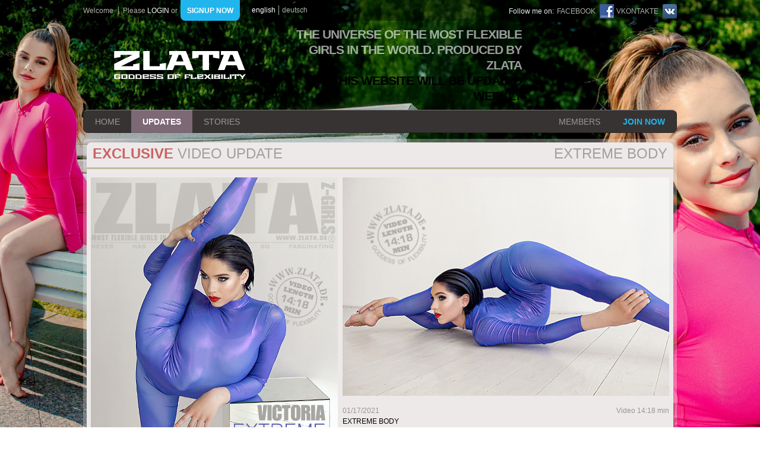

--- FILE ---
content_type: text/html; charset=UTF-8
request_url: https://zlata.de/updates.php?update=2252
body_size: 2414
content:
<!DOCTYPE HTML>
<html dir="ltr" lang="en">
<head><title>ZLATA.DE / The last Updates</title>
<meta name="description" content="The best overview for the last Updates of Zlata" />
<meta name="keywords" content="contortion contortionist spagat flexibility gymnastic kautschukartistik Latex Latexmodel Rubber Oversplits" />
<meta charset="UTF-8" />
	<meta name="viewport" content="width=device-width, initial-scale=1.0">
	<link rel="stylesheet" type="text/css" href="/layout2014/css/zlata.css?m=1727012565" />
<link rel="stylesheet" type="text/css" href="/layout2014/css/video-js.css?m=1489000327" />
	<!--<link rel="stylesheet" type="text/css" href="/layout2014/css/videojs-sublime-skin.css?m=1423060726" />
-->
	<link href='http://fonts.googleapis.com/css?family=Roboto+Condensed:400,300,700' rel='stylesheet' type='text/css'>
	<!--[if lt IE 9]><link rel="stylesheet" type="text/css" href="/layout2014/css/zlata_ie.css?m=1489000327" />
<![endif]-->
	
	<script type="text/javascript" src="http://ajax.googleapis.com/ajax/libs/jquery/1.9.1/jquery.min.js"></script>
	<script src="/layout2014/js/rotate-patch.js?m=1489000333"></script>
<script src="/layout2014/js/gridGallery.min.js?m=1726902224"></script>
<script src="/layout2014/js/main.js?m=1489000316"></script>
<script src="/layout2014/js/video.js?m=1489000317"></script>
		<script>
			videojs.options.flash.swf = "http://www.zlata.net/layout2014/swf/video-js.swf"
		</script>
</head>
<body>
	<div class="w1">
		<div class="wrapper">
			<div class="header">
	<div class="welcome">
		<div class="title">Welcome</div>
					<div class="login"><span class="nom">Please <a href="/members/index.php">login</a> or</span> <a href="https://api.ccbill.com/wap-frontflex/flexforms/984e677f-0317-41d6-b389-7070dcf43bc8" class="link-welcome"><strong>signup now</strong></a></div>
			</div>
<div class="language"><ul><li>english</li><li><a href="/updates.php?update=2252&lang=de">deutsch</a></li></ul></div>	<div class="follow">
		<div class="title">Follow me on:</div>
		<ul>
			<li><a href="https://www.facebook.com/Z-Girls-Contortionists-587492201422739" target="_blank"><span>facebook</span> <img src="/layout2014/images/ico_facebook.png" alt=""></a></li>
			<li><a href="http://vk.com/zlata_contortionist" target="_blank"><span>vkontakte</span> <img src="/layout2014/images/ico_vkontakte.png" alt=""></a></li>
		</ul>
	</div>
</div>


<div class="between">
	<h1><a href="/index.php">ZLATA Goddess of flexibility</a></h1>
	<!-- <strong class="secondlogo"><a href="http://www.zlatashow.com/" target="_blank">ZLATA SHOWS</a></strong>-->
	<div class="content">
		
				
			<h2 dir="rtl">The Universe of the most flexible Girls in the World. Produced by Zlata <br> <font color="#000"> THIS WEBSITE WILL BE UPDATED WEEKLY</font></h2>
			<!--<ul>
									<li><a href="/updates.php">EXCLUSIVE</a></li>
					<li><a href="/diary.php">DIARY</a></li>
					<li><a href="/archive.php">ARCHIVE</a></li>
							</ul>-->
			</div>
</div>


<div class="wrapnav aft">
	<ul class="nav aft">
		<li><a href="/index.php">home</a></li><li class="act"><a href="/updates.php">updates</a></li>			<!--<li><a href="/archive.php">archive</a></li><li><a href="/diary.php">my diary</a></li><li><a href="/about-me.php">about me</a></li>-->
			<li><a href="/stories.php">stories</a></li>	</ul>
	<ul class="elsenav aft">
					<li><a href="/members/index.php">members</a></li>
			<li><a href="https://api.ccbill.com/wap-frontflex/flexforms/984e677f-0317-41d6-b389-7070dcf43bc8" class="joinnow"><strong>join now</strong></a></li>
			</ul>
</div>			
				<div class="container">
		<div class="wrap-container nopadding">
			<div class="unique">
	
<div class="toptitle">
	<span class="t-right">EXTREME BODY</span>
			<h2><span>EXCLUSIVE</span> Video Update</h2>
	</div>
<div class="photo-update">
	<div class="content">
		<div class="bcover"><img src="/free/videos/index_z000-050/601-26/601-26_big.jpg?m=1610919545" height="624" width="416" name="img_big_1" /></div>
		<div class="rightside">
			<div class="titleblock">
				<div class="cover">
						
	<div class="player">
	<img src="/free/videos/index_z000-050/601-26/601-26_small.jpg?m=1610919557" height="365" width="546" name="img_small_1" />	</div>
	
	
	
	
				</div>
				<div class="firstline">
					<div class="date">01/17/2021</div>
					<div class="amount">Video 14:18 min</div>
				</div>
									<h3>EXTREME BODY</h3>
					<div class="description">Today the extraordinary contortionist presents you her incredible skills. Her body is extremely soft and yet Victoria is an exceptional equilibrist.</div>
					
							</div>
			<font color="red"></font>
			
			
			<div class="bottombar">
						<ul>
							<li class="link-download">Downloads available:</li>
			<li>Video MP4 720p 1089MB</li><li>Video MP4 1080p 2154MB</li><li>Video MP4 4Kp 8539MB</li>		</ul>
					<a href="javascript:history.back();" class="link-all">back</a>
			</div>
			
					</div>
	</div>
	</div>

<div class="topspot"><!--<a href="http://www.amazon.de/gp/offer-listing/B017M7WJHK/ref=dp_olp_new_mbc?ie=UTF8&condition=new"><img src="/fanshop_banner.jpg" alt=""></a>--></div>			</div>
		</div>
	</div>
	
			
			<div class="footer">
	<div class="footer-wrap">
		
		<strong class="footerlogo"><a href="/index.php">ZLATA Goddess of flexibility</a></strong>
		
		<div class="footbar">

		</div>
		
		<div class="content">
			<ul class="menu">
				<li><a href="/index.php">home</a></li>
				<li><a href="https://api.ccbill.com/wap-frontflex/flexforms/984e677f-0317-41d6-b389-7070dcf43bc8"><strong><font color="#21b5ee">JOIN ZLATA NOW!</font></strong></a></li>
				<li><a href="/members/index.php">members</a></li>
				<li><a href="/updates.php">updates</a></li>
				<!--<li><a href="/archive.php">archiv</a></li>
				<li><a href="http://www.zlatashow.com">zlata show</a></li>
				<li><a href="/diary.php">diary</a></li>-->
								<!--<li><a href="https://clips4sale.com/115156" target="_blank">PPV Video</a></li>-->
				<!--<li><a href="/about-me.php">about me</a></li>-->
			</ul>
			<ul class="menu">
								<li><a href="/stories.php">stories</a></li>
				<!--<li><a href="http://www.amazon.de/gp/offer-listing/B017M7WJHK/ref=dp_olp_new_mbc?ie=UTF8&condition=new" target="_blank">fan shop</a></li>-->
				<li><a href="/contact.php">contact</a></li>
				<li><a href="/impressum.php">impressum/datenschutz</a></li>
							</ul>
			<ul class="socials">
				<li><a href="https://www.facebook.com/Z-Girls-Contortionists-587492201422739" target="_blank"><img src="/layout2014/images/icon-facebook.png" alt=""></a></li>
				<li><a href="http://vk.com/zlata_contortionist" target="_blank"><img src="/layout2014/images/icon-vkontakt.png" alt=""></a></li>
			</ul>
			<p>Fleximotion Entertainment UG &copy; 2001-2024.  All materials on www.zlata.de are protected by law and can not be presented on other media without our permission.</p>
		</div>
	</div>
</div>
		</div>
	</div>

</body>
</html>

--- FILE ---
content_type: text/css
request_url: https://zlata.de/layout2014/css/zlata.css?m=1727012565
body_size: 11275
content:
/* General Reset */
body,div,dl,dt,dd,ul,ol,li,h1,h2,h3,h4,h5,h6,pre,form,fieldset,input,p,blockquote,th,td{margin:0;padding:0;}fieldset,img{border:0;}img,object,embed{vertical-align:bottom;}address,caption,cite,code,dfn,em,th,var{font-style:normal;font-weight:normal;}ol,ul{list-style:none;}caption,th{text-align:left;}q:before,q:after{content:'';}a *{cursor:pointer;}input,textarea,select{vertical-align:middle;}
/* General settings */
html{
background: url(../images/bg_free.jpg) no-repeat center center fixed; 
-webkit-background-size: cover;
-moz-background-size: cover;
-o-background-size: cover;
background-size: cover;
}
html.members{
background-image: url(../images/bg_members.jpg);
}
body{
color:#000;
font:12px/16px Arial, Helvetica, sans-serif;
/*min-width:1000px;*/
min-height:100%;
background:url(../images/bg_opacity_line.png) repeat-x 0 0;
}
a{
color:#000;
text-decoration:underline;
}
a:hover{
text-decoration:none;
}
.aft:after{
	display:block;
	clear:both;
	content:'';
}
.w1{
	overflow:hidden;
	width:100%;
}
.wrapper{
	width:1000px;
	margin:0 auto;
}
.header{
	overflow:hidden;
}
/* .welcome */
.welcome{
	float:left;
	overflow:hidden;
	color:#b2b1a5;
	font:12px/14px Arial, Helvetica, sans-serif;
}
.welcome .title{
	float:left;
	padding:11px 0 0;
}
.welcome .login{
	float:left;
	background:url(../images/separator01.gif) no-repeat 0 50%;
	padding-left:8px;
	margin-left:8px;
}
.welcome .logout{
	float:left;
	margin-left:5px;
}
.welcome .nom{
	display:inline-block;
	vertical-align:top;
	padding:11px 0 0;
	margin-right:2px;
}
.welcome .logout .nom{
	margin-right:8px;
}
.welcome a{
	color:#fff;
	text-decoration:none;
	text-transform:uppercase;
}
.welcome a:hover{
	text-decoration:underline;
}
.link-welcome{
	display:inline-block;
	vertical-align:top;
	background:#21b5ee;
	min-width:80px;
	padding:11px 10px 10px;
	-webkit-border-radius:0 0 8px 8px;
	-moz-border-radius:0 0 8px 8px;
	border-radius:0 0 8px 8px;
	text-align:center;
}
/* language select */
.language{
	float:left;
	color:#fff;
	margin-top:9px;
}
.language ul{
	margin-left:10px;
}
.language li{
	float:left;
	margin-left:5px;
	padding-left:5px;
	border-left:1px solid #abb0a8;
}
.language li:first-child{
	border:none;
}
.language a{
	color:#abb0a8;
	text-decoration:none;
}
.language a:hover{
	color:#fff;
}
.language a.act{
	color:#e2f2ec;
}
/* .follow */
.follow{
	float:right;
	overflow:hidden;
	color:#e2f2ec;
	font:12px/24px Arial, Helvetica, sans-serif;
	margin-top:7px;
}
.follow .title{
	float:left;
}
.follow ul{
	margin-left:5px;
	float:left;
	overflow:hidden;
}
.follow li:first-child{
	margin:0;
}
.follow li{
	float:left;
	margin-left:4px;
}
.follow a{
	display:inline-block;
	vertical-align:top;
	color:#abb0a8;
	text-decoration:none;
	text-transform:uppercase;
}
.follow a:hover{
	color:#fff;
}
.follow span{

}
.follow img{
	/*vertical-align:text-top;*/
	vertical-align:top;
	width:24px;
	height:24px;
	margin-left:4px;
}
/* between */
.between{
	overflow:hidden;
	position:relative;
	min-height:79px;
	padding:10px 236px 10px 324px;
}
h1{
	text-indent:-9999px;
	overflow:hidden;
	/*float:left;*/
	width:222px;
	height:47px;
	background:url(../images/logo.png) no-repeat 0 0;
	/*margin:27px 30px 0 52px;*/
	left:52px;
	margin-top:-24px;
}
h1 a{
	display:block;
	height:100%;
}
h1,
.secondlogo{
	position:absolute;
	top:50%;
}
.secondlogo{
	/*float:right;*/
	text-indent:-9999px;
	overflow:hidden;
	background:url(../images/secondlogo.png) no-repeat 0 0;
	width:134px;
	height:44px;
	/*margin:35px 52px 0 30px;*/
	right:52px;
	margin-top:-22px;
}
.secondlogo a{
	display:block;
	height:100%;
}
.between .content{
	overflow:hidden;
	width:390px;
	margin:0 auto;
	color:rgba(255,255,255,0.6);
	text-transform:uppercase;
	/*padding:12px 0 10px;*/
}
.between h2{
	/*font:bold 22px/26px Arial, Helvetica, sans-serif;*/
	font:700 21px/26px 'Roboto Condensed', sans-serif;
	letter-spacing:-1px;
}
.between ul{
	/*font:bold 16px/20px Arial, Helvetica, sans-serif;*/
	font:700 16px/20px 'Roboto Condensed', sans-serif;
}
.between li:first-child{
	margin:0;
}
.between li{
	background:url(../images/between_li.png) no-repeat 0 4px;
	padding-left:17px;
	margin-top:-2px;
}
.between ul a{
	text-decoration:none;
	color:rgba(255,255,255,0.6);
}
.between ul a:hover{
	color:#fff;
}
/* wrapnav */
.wrapnav{
	/*overflow:hidden;*/
	background:#383333;
	-webkit-border-radius:8px;
	-moz-border-radius:8px;
	border-radius:8px;
	border:1px solid #000;
	border-color:#767271 #282525 #262323;
	text-transform:uppercase;
	font:14px/16px Arial, Helvetica, sans-serif;
	/*height:37px;*/
	margin-bottom:10px;
}
.wrapnav li{
	float:left;
}
.wrapnav a{
	display:block;
	text-decoration:none;
	color:#999;
	padding:11px 19px 10px;
}
.wrapnav a:hover{
	margin:-1px 0;
	border-top:1px solid #a5979f;
	border-bottom:1px solid #715d6a;
	background:#7d6876;
	color:#959395;
}
/*.wrapnav span{
	display:block;
	margin:-1px 0;
	border-top:1px solid #a5979f;
	border-bottom:1px solid #715d6a;
	background:#7d6876;
	color:#fff;
	padding:11px 19px 10px;
	font-weight:bold;
}*/
.wrapnav li.act a{
	/*display:block;*/
	margin:-1px 0;
	border-top:1px solid #a5979f;
	border-bottom:1px solid #715d6a;
	background:#7d6876;
	color:#fff;
	/*padding:11px 19px 10px;*/
	font-weight:bold;
}
.elsenav{
	float:right;
	/*overflow:hidden;*/
}
.elsenav a:hover{
	/*-webkit-border-radius:0 8px 8px 0;
	-moz-border-radius:0 8px 8px 0;
	border-radius:0 8px 8px 0;
	border-right:1px solid #968691;
	margin:-1px -1px -1px 0;*/
}
.elsenav .joinnow{
	color:#21b5ee;
}
.elsenav .joinnow:hover{
	color:#61d3ff;
	background:none;
	border-width:0;
	padding:12px 19px 11px;
}
/*.elselogout{
	display:none;
}*/
.elselogout li:first-child a:hover{
	-webkit-border-radius:0 8px 8px 0;
	-moz-border-radius:0 8px 8px 0;
	border-radius:0 8px 8px 0;
	border-right:1px solid #968691;
	margin:-1px -1px -1px 0;
}
.nav{
	/*overflow:hidden;*/
	float:left;
}
.nav li:first-child{
	/*font-weight:bold;*/
}
.nav li:first-child a,
.nav li:first-child span{
	/*color:#fff;*/
}
.nav li:first-child a:hover{
	-webkit-border-radius:8px 0 0 8px;
	-moz-border-radius:8px 0 0 8px;
	border-radius:8px 0 0 8px;
	border-left:1px solid #968691;
	margin:-1px 0 -1px -1px;
}
.nav li.act:first-child a{
	-webkit-border-radius:8px 0 0 8px;
	-moz-border-radius:8px 0 0 8px;
	border-radius:8px 0 0 8px;
	border-left:1px solid #968691;
	margin:-1px 0 -1px -1px;
}
.nav a:hover{
	/*-webkit-border-radius:8px 0 0 8px;
	-moz-border-radius:8px 0 0 8px;
	border-radius:8px 0 0 8px;
	border-left:1px solid #968691;
	margin:-1px 0 -1px -1px;*/
}
.nav span{
	/*-webkit-border-radius:8px 0 0 8px;
	-moz-border-radius:8px 0 0 8px;
	border-radius:8px 0 0 8px;
	border-left:1px solid #968691;
	margin:-1px 0 -1px -1px;*/
}
/* container */
.container{
	-webkit-border-radius:8px;
	-moz-border-radius:8px;
	border-radius:8px;
	margin-bottom:7px;
	background:url(../images/opacity30.png) repeat;
	padding:6px;
}
.wrap-container{
	background:#ede9e8;
	padding:8px 9px;
	/*min-height:1212px;*/
	-webkit-border-radius:8px;
	-moz-border-radius:8px;
	border-radius:8px;
}
.nopadding{
	padding:0;
	/*min-height:1228px;*/
}
.noheight{
	min-height:10px;
}
.topspot{
	/*width:970px;
	height:91px;*/
	margin-bottom:8px;
	padding: 0 7px;
}
.firstspot{
	margin-bottom:12px;
}
.firstspot a{
	display:block;
	padding:10px 10px 0;
}
.topspot img{
	display:block;
	width:100%;
	height:auto;
}
.twocolumn{
	overflow:hidden;
}
/* indexcover */
.indexcover{
	float:left;
	width:416px;
	margin:0 8px 2px 0;
	font:12px/14px Arial, Helvetica, sans-serif;
	color:#888;
}
.indexcover .cover{
	width:416px;
	height:624px;
	margin-bottom:2px;
}
.indexcover img{
	display:block;
	width:100%;
	height:auto;
}
.indexcover .update{
	color:#886781;
	font:12px/14px Arial, Helvetica, sans-serif;
}
.indexcover h2{
	text-transform:uppercase;
	color:#000;
	font:12px/14px Arial, Helvetica, sans-serif;
	margin-bottom:2px;
}
.indexcover h2 a{
	text-decoration:none;
	color:#000;
}
.indexcover h2 a:hover{
	text-decoration:underline;
}
.indexcover .short{
	color:#000;
	font:10px/12px Arial, Helvetica, sans-serif;
}
.indexcover .description{
	margin-top:4px;
	padding-right:86px;
}
/* .twocolumn .rightside */
.twocolumn .rightside{
	overflow:hidden;
}
.player{
	margin-bottom:18px;
	/*width:546px;*/
	/*height:339px;*/
	overflow:hidden;
}
.player img{
	display:block;
	width:100%;
	height:auto;
}
/* last-updatest */
.last-updatest{
	color:#888;
	font:10px/12px Arial, Helvetica, sans-serif;
}
.last-updatest .content{
	overflow:hidden;
	margin-bottom:7px;
}
.last-updatest .lu-box:first-child{
	margin:0;
}
.last-updatest .lu-box{
	float:left;
	margin-left:6px;
	width:178px;
	text-decoration:none;
	color:#888;
}
.last-updatest .cover{
	width:178px;
	height:267px;
	display:block;
	margin-bottom:4px;
}
.last-updatest img{
	display:block;
	width:100%;
	height:auto;
}
.last-updatest .description{
	display:block;
}
.last-updatest .description span:first-child{
	margin:0;
}
.last-updatest .description span{
	display:block;
	margin-top:2px;
}
.last-updatest .foot{
	border-top:1px solid #999;
	text-align:center;
	padding:15px 0;
	font:16px Arial, Helvetica, sans-serif;
}
/* news */
.news:first-child{
	margin:0;
}
.news{
	margin-left:8px;
	float:left;
	border-top:1px solid #999;
	padding:3px 0 0;
	overflow:hidden;
}
.news h2{
	background:#a3a3a3;
	color:#fff;
	margin-bottom:3px;
	text-transform:uppercase;
	/*font:27px/30px Arial, Helvetica, sans-serif;*/
	font:400 20px/30px 'Roboto Condensed', sans-serif;
	padding:3px 7px 2px;
	letter-spacing:-1px;
}
.news .cover{
	margin-bottom:4px;
	height:267px;
	overflow:hidden;
}
.news img{
	display:block;
	width:100%;
	height:auto;
}
.news .textbox:first-child{
	margin-left:0;
}
.news .textbox{
	float:left;
	width:178px;
	margin-left:6px;
	position:relative;
	padding-bottom:20px;
	min-height:378px;
}
.news .textbox.bign{
	width:416px;
}
.news .update{
	color:#886781;
	font:11px/14px Arial, Helvetica, sans-serif;
	margin-bottom:4px;
}
.news .title{
	/*text-transform:uppercase;*/
	color:#000;
	font:11px/14px Arial, Helvetica, sans-serif;
}
.news .title a{
	text-decoration:none;
}
.news .title a:hover{
	text-decoration:underline;
}
.news .description{
	color:#888;
	font:12px/14px Arial, Helvetica, sans-serif;
}
.news .link-more{
	color:#888;
	text-decoration:none;
	position:absolute;
	bottom:0;
	left:0;
	padding-right:19px;
	/*background:url(../images/link-more.png) no-repeat 100% 50%;*/
	background:url(../images/link-more.png) no-repeat 100% 6px;
	font:13px/16px Arial, Helvetica, sans-serif;
}
.news .link-more:hover{
	color:#886781;
	background:url(../images/link-more-hover.png) no-repeat 100% 6px;
}
.news .list{
	margin-bottom:4px;
	min-height:267px;
	text-align:center;
	text-transform:uppercase;
	color:#886781;
	font:700 12px/14px 'Roboto Condensed', sans-serif;
}
.news .list .line:first-child{
	margin:0;
}
.news .list .line{
	background:url(../images/new_line.gif) no-repeat 0 0;
	position:relative;
	padding:32px 0 20px;
}
.news .list .date{
	color:#fff;
	font:11px/19px Arial, Helvetica, sans-serif;
	min-width:54px;
	padding:0 3px;
	-webkit-border-radius:4px 0 4px 0;
	-moz-border-radius:4px 0 4px 0;
	border-radius:4px 0 4px 0;
	position:absolute;
	top:0;
	left:0;
	background:#a3a3a3;
}
.news .list .line span.title,
.news .list .line span.title a{
	color:#886781;
	font:700 12px/14px 'Roboto Condensed', sans-serif;
	text-decoration:none;
}
.news .list .line span.title a:hover{
	text-decoration:underline;
}
/* footer */
.footer{
	margin:0 -9999px;
	padding:5px 9999px 30px;
	border-top:1px solid #9d9c70;
	background:#000;
	color:#747474;
}
.footer-wrap{
	min-height:142px;
	position:relative;
	overflow:hidden;
	padding:0 0 0 214px;
}
.footerlogo{
	position:absolute;
	top:50%;
	left:22px;
	text-indent:-9999px;
	overflow:hidden;
	width:168px;
	height:36px;
	margin-top:-18px;
	background:url(../images/footerlogo.png) no-repeat 0 0;
	-webkit-background-size:168px 36px;
	background-size:168px 36px;
}
.footerlogo a{
	display:block;
	height:100%;
}
.footbar{
	float:right;
	width:210px;
	margin:0 8px 0 12px;
}
.footbar h2{
	text-transform:uppercase;
	font:400 20px/22px 'Roboto Condensed', sans-serif;
	margin:-3px 0 12px;
}
.footbar .description{
	font:13px/16px Arial, Helvetica, sans-serif;
	margin-bottom:12px;
}
.nwlfield{
	overflow:hidden;
	padding:0 10px;
}
.newsletter-field{
	display:block;
	width:100%;
	margin:0 -10px 10px;
	padding:6px 10px 5px;
	background:#808080;
	-webkit-border-radius:8px;
	-moz-border-radius:8px;
	border-radius:8px;
	border:0;
	font:14px/16px Arial, Helvetica, sans-serif;
	height:16px;
	text-align:center;
	color:#4f4f4f;
	outline:none;
}
.newsletter-field:-moz-placeholder {color:#4f4f4f;opacity:1;}
.newsletter-field::-moz-placeholder {color:#4f4f4f;opacity:1;}
.newsletter-field::-webkit-input-placeholder {color:#4f4f4f;}
.newsletter-field:-ms-input-placeholder {color:#4f4f4f;}
.newsletter-field::placeholder{color:#4f4f4f;}
.newsletter-field.placeholder{color:#4f4f4f !important;}
.newsletter-field:focus:-moz-placeholder {color:transparent;}
.newsletter-field:focus::-moz-placeholder {color:transparent;}
.newsletter-field:focus::-webkit-input-placeholder {color:transparent;}
.newsletter-field:focus:-ms-input-placeholder {color:transparent;}
.newsletter-field:focus::placeholder {color:transparent;}
.newsletter-field{
	color:#2e2e2e;
}
.btn-newsletter{
	cursor:pointer;
	display:block;
	min-width:74px;
	padding:0 5px;
	border:2px solid #4d4d4d;
	-webkit-border-radius:8px;
	-moz-border-radius:8px;
	border-radius:8px;
	text-align:center;
	margin:0 auto;
	color:#8a8a8a;
	font:14px/16px Arial, Helvetica, sans-serif;
	height:30px;
	background:#000;
}
.footer .content{
	border:1px solid #595959;
	border-width:0 1px;
	min-height:134px;/* 142 */
	padding:8px 10px 0;
	overflow:hidden;
	text-align:center;
}
.menu{
	text-transform:uppercase;
	font:400 12px/14px 'Roboto Condensed', sans-serif;
	margin-bottom:5px;
}
.menu li:first-child{
	margin:0;
	padding:0;
	background:none;
}
.menu li{
	display:inline;
	background:url(../images/separator_footer.gif) no-repeat 0 50%;
	margin-left:3px;/* 4 */
	padding-left:5px;
}
.menu a{
	color:#747474;
	text-decoration:none;
}
.menu a:hover{
	color:#fff;
}
/* socials */
.socials{
	overflow:hidden;
	margin:7px 0 0;
}
.socials li:first-child{
	margin:0;
}
.socials li{
	display:inline-block;
	vertical-align:top;
	margin-left:4px;
	width:24px;
	height:24px;
}
.socials a{
	display:block;
	width:100%;
	height:100%;
}
.socials img{
	display:block;
	width:100%;
	height:auto;
}
.footer p{
	font:12px/22px Arial, Helvetica, sans-serif;
}
/* unique */
.unique{
	padding-bottom:40px;
}
.noheight .unique{
	padding-bottom:0;
}
.toptitle_about-me{
	overflow:hidden;
	border-bottom:3px solid #bfbd9e;
	padding:6px 10px 10px;
	margin-bottom:14px;
	color:#a39f9e;
}
.img_about-me{
	padding: 0px 4px 4px 0px;
}
.toptitle{
	overflow:hidden;
	border-bottom:3px solid #bfbd9e;
	text-transform:uppercase;
	font:400 24px/26px 'Roboto Condensed', sans-serif;
	padding:6px 10px 10px;
	margin-bottom:14px;
	color:#a39f9e;
}
.noheight .toptitle{
	margin-bottom:10px;
}
.toptitle .t-right{
	float:right;
	display:inline-block;
	vertical-align:top;
	margin-left:10px;
}
.toptitle h2{
	overflow:hidden;
	font:400 24px/26px 'Roboto Condensed', sans-serif;
}
.toptitle h2 span{
	color:#c76565;
	font-weight:700;
}
/* about-me */
.about-me{
	overflow:hidden;
	padding:0 16px;
}
.mutch-description{
	float:left;
	width:516px;
	margin:0 20px 20px 0;
	overflow:hidden;
}
.about-me .photosline{
	float:left;
	width:174px;
	margin-right:18px;
}
.about-me .phbox:first-child{
	margin:0;
}
.about-me .phbox{
	margin-top:26px;
}
.about-me img{
	display:block;
	width:100%;
	height:auto;
}
.personal-info{
	overflow:hidden;
}
.personal-info .section:first-child{
	margin:0;
}
.personal-info .section{
	margin-top:20px;
	color:#383333;
	font:400 12px/14px 'Roboto Condensed', sans-serif;
}
.personal-info h2{
	color:#a39f9e;
	text-transform:uppercase;
	font:400 24px/26px 'Roboto Condensed', sans-serif;
	margin-bottom:10px;
}
.personal-info ul{
	color:#7d6876;
}
.personal-info li:first-child{
	margin:0;
}
.personal-info li{

}
.personal-info ul span{
	color:#383333;
}
.contkarriere{

}
.t-karriere{
	display:block;
}
.personal-info .title{
	color:#7d6876;
	display:block;
}
.about-me .videos{
	overflow:hidden;
	min-width:292px;
}
.about-me .bxvideo:first-child{
	margin:0;
}
.about-me .bxvideo{
	margin-top:26px;
}
.about-me .videos img{
	display:block;
	height:auto;
	width:100%;
}
/* photo-update */
.photo-update{
	padding:0 7px;
}
.topnav{
	overflow:hidden;
	margin:-5px 0 12px -40px;
}
.uniquenav:first-child{
	
}
.uniquenav{
	float:left;
	margin:5px 0 0 40px;
	overflow:hidden;
	font:400 12px/14px 'Roboto Condensed', sans-serif;
	text-transform:uppercase;
}
.uniquenav li:first-child{
	border-width:1px;
}
.uniquenav li{
	float:left;
	border:1px solid #cac6c6;
	border-width:1px 1px 1px 0;
}
.uniquenav a{
	display:block;
	padding:4px;
	color:#999;
	background:#f1f1f1;
	text-decoration:none;
}
.uniquenav a.active{
	background:#c76565;
	color:#fff;
}
.uniquenav a:hover{
	background:#ff9191;
	color:#fff;
}
.pagination{
	width:100%;
	overflow:hidden;
	font-size:14px;
	/*border-bottom:1px dashed #737c8b;*/
	/*padding:0 0 15px;*/
	margin:12px 0 4px 19px;
}
.diary-years .pagination{
	margin-left:0;
}
.pagination ul{
	/*float:right;*/
}
.pagination li{
	border-left:1px solid #999;
	float:left;
	padding:0 14px;
}
.pagination li:first-child{
	border:none;
}
.pagination li a{
	color:#999;
	font:400 12px/14px 'Roboto Condensed', sans-serif;
	text-decoration:none;
}
.pagination li a:hover{
	color:#c76565;
}
.pagination li a.active{
	color:#c76565;
	font-weight:bold;
}
.photo-update .content{
	overflow:hidden;
	margin-bottom:8px;
}
.photo-update .bcover{
	float:left;
	width:416px;
	margin-right:8px;
}
.photo-update .bcover img{
	display:block;
	width:100%;
	height:auto;
}
.photo-update .rightside{
	overflow:hidden;
}
.photo-update .titleblock{
	margin-bottom:8px;
}
.photo-update .cover{
	margin-bottom:6px;
}
.photo-update .cover img{
	display:block;
	width:100%;
	height:auto;
}
.photo-update .firstline{
	overflow:hidden;
	color:#979595;
	font:400 12px/14px 'Roboto Condensed', sans-serif;
	margin-bottom:4px;
}
.photo-update .date{
	float:left;
}
.photo-update .amount{
	float:right;
}
.photo-update h3{
	text-transform:uppercase;
	font:400 12px/14px 'Roboto Condensed', sans-serif;
	margin-bottom:4px;
}
.photo-update h3 a{
	text-decoration:none;
	color:#000;
}
.photo-update h3 a:hover{
	text-decoration:underline;
}
.photo-update .description{
	color:#888;
	font:400 12px/16px 'Roboto Condensed', sans-serif;
	margin-bottom:2px;
}
.wrap-btnback{
	overflow:hidden;
}
.btn-back{
	text-decoration:none;
	float:right;
	border:1px solid #a6a5a5;
	background:#c76565;
	color:#fff;
	text-transform:uppercase;
	text-align:center;
	min-width:65px;
	padding:4px 10px;
	font:400 14px/16px 'Roboto Condensed', sans-serif;
}
.btn-back:hover{
	background:#ff9191;
}
/* morecovers */
.morecovers{
	overflow:hidden;
	margin:-15px 0 0 -15px;
}
.c-box{
	float:left;
	text-decoration:none;
	width:126px;
	margin:15px 0 0 15px;
}
.morecovers img{
	display:block;
	width:100%;
	height:auto;
}
/* container-mydiary */
.container-mydiary{
	padding:0 10px;
}
.container-mydiary .content{
	margin-bottom:18px;
}
.container-mydiary .titleblock{
	overflow:hidden;
	margin-bottom:8px;
}
.container-mydiary .cover{
	float:left;
	width:416px;
	margin-right:12px;
}
.container-mydiary .cover img{
	display:block;
	width:100%;
	height:auto;
}
.container-mydiary .cont-titleblock{
	overflow:hidden;
	color:#383333;
	font:400 12px/14px 'Roboto Condensed', sans-serif;
}
.container-mydiary .title{
	overflow:hidden;
	margin-bottom:16px;
	text-transform:uppercase;
	font:400 16px/18px 'Roboto Condensed', sans-serif;
}
.container-mydiary h3{
	font:400 16px/18px 'Roboto Condensed', sans-serif;
	float:left;
}
.container-mydiary .date{
	float:right;
	margin-left:10px;
}
.container-mydiary .description{
	margin-bottom:2px;
}
.container-mydiary .wrap-btnback{
	margin-bottom:16px;
}
.container-mydiary .overphotos{
	overflow:hidden;
	margin:-9px 0 0 -9px;
}
.container-mydiary .ph{
	text-decoration:none;
	float:left;
	margin:9px 0 0 9px;
	width:130px;
	height:130px;
}
.container-mydiary .ph img{
	display:block;
	width:100%;
	height:auto;
}
/* diary-years */
.diary-years{
	padding:0 10px;
}
.diary-years .content{
	overflow:hidden;
	margin:-7px 0 8px -7px;
}
.ph-thumb{
	text-decoration:none;
	width:188px;
	height:162px;
	overflow:hidden;
	float:left;
	color:#000;
	font:400 12px/14px 'Roboto Condensed', sans-serif;
	margin:7px 0 0 7px;
}
.ph-thumb img{
	display:block;
	width:100%;
	height:auto;
	margin-bottom:6px;
}
.ph-thumb .title{
	display:block;
	white-space:nowrap;
	overflow:hidden;
	text-overflow:ellipsis;
	text-transform:uppercase;
}
.ph-thumb .description{
	overflow:hidden;
	display:block;
	color:#888;
	font-size:11px;
}
.ph-thumb .date{
	float:left;
}
.ph-thumb .what{
	float:right;
	margin-left:5px;
}
/* latest-container */
.latest-container{
	overflow:hidden;
	padding:0 10px 10px;
}
.latest-container .b-cover{
	float:left;
	width:416px;
	margin-right:8px;
}
.latest-container .b-cover img{
	display:block;
	width:100%;
	height:auto;
}
.photo-update .rightside,
.latest-container .rightside{
	min-height:474px;
	overflow:hidden;
	padding-bottom:150px;
	position:relative;
}
.latest-container .cover{
	margin-bottom:6px;
}
.latest-container .cover img{
	display:block;
	width:100%;
	height:auto;
}
.latest-container .firstline{
	overflow:hidden;
	color:#979595;
	font:400 12px/14px 'Roboto Condensed', sans-serif;
	margin-bottom:4px;
}
.latest-container .date{
	float:left;
}
.latest-container .amount{
	float:right;
}
.latest-container h3{
	text-transform:uppercase;
	font:400 12px/14px 'Roboto Condensed', sans-serif;
	margin-bottom:4px;
}
.latest-container h3 a{
	text-decoration:none;
	color:#000;
}
.latest-container h3 a:hover{
	text-decoration:underline;
}
.latest-container .description{
	color:#888;
	font:400 12px/16px 'Roboto Condensed', sans-serif;
}
.photo-update .bottombar,
.latest-container .bottombar{
	position:absolute;
	left:0;
	bottom:0;
	width:100%;
}
.latest-container .b-back{

}
.b-back .wrap-back{
	position:relative;
	padding-right:130px;
}
.photo-update .bottombar ul,
.latest-container .bottombar ul{
	font:400 12px/14px 'Roboto Condensed', sans-serif;
	margin-bottom:12px;
}
.photo-update .b-back ul,
.latest-container .b-back ul{
	margin:0;
}
.photo-update .bottombar li:first-child,
.latest-container .bottombar li:first-child{
	margin:0;
}
.photo-update .bottombar li,
.latest-container .bottombar li{
	margin-top:8px;
}
.photo-update .bottombar ul a,
.latest-container .bottombar ul a{
	text-decoration:none;
	color:#000;
}
.photo-update .bottombar ul a:hover,
.latest-container .bottombar ul a:hover{
	text-decoration:underline;
}
.photo-update .link-download,
.latest-container .link-download{
	font:400 16px/18px 'Roboto Condensed', sans-serif;
	text-transform:uppercase;
}
.photo-update .link-all,
.latest-container .link-all{
	text-transform:uppercase;
	text-decoration:none;
	font:400 14px/16px 'Roboto Condensed', sans-serif;
	color:#fff;
	display:block;
	padding:21px 8px 6px;
	text-align:right;
	background:#c76565;
	border:1px solid #a6a5a5;
}
.photo-update .link-all:hover,
.latest-container .link-all:hover{
	background:#ff9191;
}
.latest-container .link-back{
	position:absolute;
	right:0;
	bottom:0;
	text-decoration:none;
	border:1px solid #a6a5a5;
	background:#c76565;
	color:#fff;
	text-transform:uppercase;
	text-align:center;
	min-width:65px;
	padding:4px 10px;
	font:400 14px/16px 'Roboto Condensed', sans-serif;
}
.latest-container .link-back:hover{
	background:#ff9191;
}
.latest-container .top{
	overflow:hidden;
	margin-bottom:8px;
}
.latest-container .content{
	overflow:hidden;
}
.latest-container .t-title{
	overflow:hidden;
	margin-bottom:16px;
	text-transform:uppercase;
	font:400 16px/18px 'Roboto Condensed', sans-serif;
}
.latest-container h4{
	font:400 16px/18px 'Roboto Condensed', sans-serif;
	float:left;
}
.latest-container .t-date{
	float:right;
	margin-left:10px;
}
.latest-container .bottom{
	margin:-45px 0 0 424px;
	/*margin:10px 0 0 424px;*/
}
.latest-container .overphotos{
	overflow:hidden;
	margin:-9px 0 0 -9px;
}
.latest-container .ph{
	text-decoration:none;
	float:left;
	margin:9px 0 0 9px;
	width:130px;
	height:130px;
}
.latest-container .ph img{
	display:block;
	width:100%;
	height:auto;
}
/* stories-container */
.stories-container{
	padding:0 20px 20px 20px;
	overflow:hidden;
}
.stories-container h3{
	text-transform:uppercase;
	margin-bottom:4px;
	color:#535353;
	font:400 18px/20px 'Roboto Condensed', sans-serif;
}
.stories{
	float:left;
	width:178px;
	margin-right:10px;
}
.stories h3{
	
}
.stories ul{
	font:400 14px/16px 'Roboto Condensed', sans-serif;
}
.stories li{

}
.stories a{
	color:#6b6968;
	text-decoration:none;
	overflow:hidden;
}
.stories a.act,
.stories a:hover{
	color:#21b5ee;
}
.stories .num{
	float:left;
	margin-right:5px;
}
.stories .text{
	display:block;
	overflow:hidden;
}
.stories-container .content{
	overflow:hidden;
}
.sendstory{
	overflow:hidden;
	background:#f9f7ee;
	border:1px solid #c2bebe;
	padding:10px 10px 10px 126px;
	color:#71706b;
	font:400 12px/14px 'Roboto Condensed', sans-serif;
	margin-bottom:12px;
	position:relative;
}
.wrap-boxes{
	overflow:hidden;
}
.titlebox{
	position:absolute;
	top:28px;
	left:0;
	width:126px;
	text-align:center;
	font:400 24px/26px 'Roboto Condensed', sans-serif;
	text-transform:uppercase;
}
.titlebox span:first-child{
	margin:0;
}
.titlebox span{
	display:block;
	margin-top:8px;
}
.sendstory .textbox{
	/*width:204px;*/
	width:175px;
	float:left;
	padding:2px 14px;
	border-left:1px solid #a4a29c;
	min-height:126px;
}
.sendstory .b-line:first-child{
	margin:0;
}
.sendstory .b-line{
	margin-top:10px;
}
.sendstory a{
	text-decoration:none;
	color:#71706b;
}
.sendstory a:hover{
	text-decoration:underline;
}
.stories-container h4{
	color:#545454;
	font:400 18px/20px 'Roboto Condensed', sans-serif;
	margin-bottom:8px;
}
.stories-container .twotextcolumn{
	overflow:hidden;
	font:400 14px/16px 'Roboto Condensed', sans-serif;
	color:#514f4f;
	
	-moz-column-count:2; /* Firefox */
	-webkit-column-count:2; /* Safari and Chrome */
	column-count:2;
	-moz-column-gap:18px; /* Firefox */
	-webkit-column-gap:18px; /* Safari and Chrome */
	column-gap:18px;
}
.stories-container .col:first-child{
	margin:0;
}
.stories-container .col{
	float:left;
	width:364px;
	margin-left:18px;
}
.stories-container .col p:first-child{
	margin:0;
}
.stories-container .col p{
	margin-top:8px;
}
/* archiv-updatest */
.archiv-updatest{
	padding:0 10px;
}
.archiv-updatest .content{
	overflow:hidden;
	margin:-10px 0 8px -19px;
}
.th-archive{
	text-decoration:none;
	color:#000;
	font:400 12px/14px 'Roboto Condensed', sans-serif;
	display:inline-block;
	vertical-align:top;
	width:178px;
	margin:10px 0 0 19px;
}
.th-archive img{
	display:block;
	width:100%;
	height:auto;
	margin-bottom:6px;
}
.th-archive .title{
	text-transform:uppercase;
	display:block;
	white-space:nowrap;
	overflow:hidden;
	text-overflow:ellipsis;
	text-transform:uppercase;
}
.th-archive .description{
	overflow:hidden;
	display:block;
	color:#888;
	font-size:11px;
}
.th-archive .date{
	float:left;
}
.th-archive .what{
	float:right;
	margin-left:5px;
}
/* textseite */
.textseite{
	padding:0 36px;
	color:#514f4f;
	font:400 14px/16px 'Roboto Condensed', sans-serif;
}
.textseite h2{
	text-transform:uppercase;
	text-align:center;
	font:400 18px/20px 'Roboto Condensed', sans-serif;
	margin-bottom:20px;
}
.textseite .wrapfix{

}
.textseite .topcontent{
	overflow:hidden;
	margin-bottom:28px;
}
.textseite .column:first-child{
	float:left;
}
.textseite .column{
	width:440px;
	float:right;
}
.textseite h3{
	font:400 17px/20px 'Roboto Condensed', sans-serif;
	margin-bottom:5px;
}
.textseite .c-line:first-child{
	margin:0;
}
.textseite .content{

}
.textseite .c-line{
	margin-top:12px;
}
.textseite .wrap{
	overflow:hidden;
	margin-bottom:8px;
}
.textseite .wrap p:first-child{
	margin:0;
}
.textseite .wrap p{
	margin-top:8px;
}
.textseite .bottomtext{

}
/* get-in */
.get-in{
	padding:31px 68px 0 40px;
	background:url(../images/JoinMe.jpg) no-repeat 191px 15px;
	/*background:url(../images/bg_get-in.gif) no-repeat 191px 15px;*/
	min-height:678px;
}
.get-in .leftbar{
	float:left;
	width:154px;
	text-align:center;
	color:#545454;
	font:400 12px/14px 'Roboto Condensed', sans-serif;
}
.get-in .border-box{
	padding-bottom:15px;
	border-bottom:1px solid #bebaba;
	margin-bottom:10px;
}
.get-in h2{
	font:400 14px/18px 'Roboto Condensed', sans-serif;
	text-transform:uppercase;
}
.get-in .text{
	margin-top:6px;
}
.get-in .text a{
	color:#545454;
	text-decoration:none;
}
.get-in .text a:hover{
	text-decoration:underline;
}
.get-in .linkbar{
	background:#383333;
	display:block;
	text-decoration:none;
	margin:12px 3px 0;
	padding:7px 5px;
	font:400 14px/16px 'Roboto Condensed', sans-serif;
	color:#b7b7b7;
	text-shadow:-1px -1px 0 #1e1b1b;
	-webkit-border-radius:8px;
	-moz-border-radius:8px;
	border-radius:8px;
}
.get-in .rightbar .linkbar{
	margin:0;
	/*padding-left:46px;*/
	text-align:center;
	display:inline-block;
	vertical-align:top;
	min-width:317px;/*370*/
}
.get-in .rightbar{
	float:right;
	width:410px;
}
.get-in h3{
	padding-left:46px;
	margin-bottom:18px;
	color:#8c8a8a;
	font:700 20px/22px 'Roboto Condensed', sans-serif;
	text-shadow:-1px 1px 0 #fff;
}
.get-in h4{
	text-align:center;
	margin-bottom:18px;
	color:#8c8a8a;
	font:700 20px/22px 'Roboto Condensed', sans-serif;
	text-shadow:-1px 1px 0 #fff;
}
.field-block{
	border:4px solid #fff;
	-webkit-border-radius:8px;
	-moz-border-radius:8px;
	border-radius:8px;
	background:#cce1ea;
	box-shadow:0px 0px 6px #a7a4a3;
	padding:20px 12px;
	margin-bottom:28px;
}
.login-container .field-block{
	padding-bottom:12px;
	margin-bottom:14px;
}
.field-block .title{
	color:#545454;
	font:400 20px/22px 'Roboto Condensed', sans-serif;
	margin-bottom:12px;
	padding-left:28px;
	display:block;
}
.field-block .al-left{
	padding-left:0;
	margin-bottom:0;
}
.field-block .small-tttle{
	color:#545454;
	font:400 14px/16px 'Roboto Condensed', sans-serif;
	margin-bottom:42px;
}
.field-block .wrap{

}
.login-container .wrap{
	margin-bottom:24px;
}
.login-container .line:first-child{
	margin:0;
}
.login-container .line{
	margin-top:12px;
	overflow:hidden;
}
.lbl-field{
	width:118px;
	text-align:right;
	float:left;
	margin:5px 12px 0 0;
	font:400 14px/16px 'Roboto Condensed', sans-serif;
	color:#97a4a9;
}
.rside{
	overflow:hidden;
	font:400 14px/18px 'Roboto Condensed', sans-serif;
	color:#545454;
}
.capchablock{
	overflow:hidden;
	padding-left:130px;
	color:#545454;
}
.capcha{
	float:left;
	width:180px;
	height:60px;
	margin-right:8px;
}
.capchablock img{
	width:180px;
	height:60px;
	vertical-align:top;
}
.capchablock span{
	display:block;
	overflow:hidden;
}
.entercode{
	font:400 11px/14px 'Roboto Condensed', sans-serif;
}
.savepassword{
	overflow:hidden;
	color:#97a4a9;
	font:400 14px/18px 'Roboto Condensed', sans-serif;
	text-align:right;
	margin-bottom:12px;
}
.savepassword .label{
	display:inline-block;
	vertical-align:top;
}
.savepassword .checkbox{
	
}
.outtaHere {
	position:absolute;
	left:-3000px;
}
.checkboxArea{
	background:url(../images/checkbox.gif) no-repeat 0 0;
	width:14px;
	height:14px;
	float:right;
	margin:3px 0 0 6px;
}
.checkboxAreaChecked{
	background:url(../images/checkbox.gif) no-repeat 0 -14px;
	width:14px;
	height:14px;
	float:right;
	margin:3px 0 0 6px;
}
.wrap-clicknow{
	text-align:right;
}
.btn-clicknow{
	display:inline-block;
	vertical-align:top;
	padding:4px;
	text-transform:uppercase;
	font:700 18px/22px 'Roboto Condensed', sans-serif;
	background:#e5006d;
	-webkit-border-radius:8px;
	-moz-border-radius:8px;
	border-radius:8px;
	border:2px solid #b30055;
	border-color:#f179b2 #f179b2 #b30055;
	color:#fff;
}
.btn-clicknow:hover{
	text-decoration:none;
}
.fieldbox:first-child{
	margin:0;
}
.fieldbox{
	overflow:hidden;
	padding:0 11px 0 27px;
	margin-top:10px;
}
.login-container .fieldbox{
	padding:0 11px;
}
.login-container .bottomtext{
	font:400 12px/14px 'Roboto Condensed', sans-serif;
	color:#545454;
}
.fieldbox .field{
	display:block;
	width:100%;
	margin:0 -11px 0 -27px;
	font:400 14px/16px 'Roboto Condensed', sans-serif;
	height:16px;
	padding:7px 10px 7px 26px;
	border:1px solid #a7b8c0;
	color:#b6b6b6;
	-webkit-border-radius:8px;
	-moz-border-radius:8px;
	border-radius:8px;
	background:#fff;
	outline:none;
}
.login-container .field{
	margin:0 -11px;
	padding:7px 10px;
}
.fieldbox .field:-moz-placeholder {color:#b6b6b6;opacity:1;}
.fieldbox .field::-moz-placeholder {color:#b6b6b6;opacity:1;}
.fieldbox .field::-webkit-input-placeholder {color:#b6b6b6;}
.fieldbox .field:-ms-input-placeholder {color:#b6b6b6;}
.fieldbox .field::placeholder{color:#b6b6b6;}
.fieldbox .field.placeholder{color:#b6b6b6 !important;}
.fieldbox .field:focus:-moz-placeholder {color:transparent;}
.fieldbox .field:focus::-moz-placeholder {color:transparent;}
.fieldbox .field:focus::-webkit-input-placeholder {color:transparent;}
.fieldbox .field:focus:-ms-input-placeholder {color:transparent;}
.fieldbox .field:focus::placeholder {color:transparent;}
.fieldbox .field{
	color:#8e8e8e;
}
.radiobox-block{
	margin-bottom:40px;
}
.radiobox:first-child{
	border-top:none;
}
.radiobox{
	padding:8px 0 6px;
	border-top:1px solid #9c9a99;
}
.wrap-radio{
	display:block;
	position:relative;
	padding:4px 0 4px 4px;
}
.wrap-radio.active{
	background:url(../images/bg_wrap-radio.png) repeat;
	width:503px;/*480*/
	-webkit-border-radius:8px 0 0 8px;
	-moz-border-radius:8px 0 0 8px;
	border-radius:8px 0 0 8px;
}
.wrap-radio.active:after{
	background:url(../images/aft_bg_wrap-radio.png) no-repeat 0 0;
	width:23px;
	height:21px;
	content:'';
	position:absolute;
	top:-21px;
	right:0px;
}
.wr-holder{
	display:block;
	position:relative;
	padding:7px 0 7px 41px;
	color:#545454;
	font:400 14px/16px 'Roboto Condensed', sans-serif;
	cursor:pointer;
}
.wrap-radio.active .wr-holder{
	padding:5px 0 5px 39px;
	border:2px solid #0287c1;
	border-color:#7bd4fb #7bd4fb #0287c1;
	-webkit-border-radius:8px;
	-moz-border-radius:8px;
	border-radius:8px;
	color:#fff;
	background:#03adf7;
	width:365px;
}
.wr-holder .title{
	text-transform:uppercase;
	font:700 18px/20px 'Roboto Condensed', sans-serif;
	display:block;
}
.radiorotator{
	position:absolute;
	top:10px;
	left:12px;
	width:16px;
	height:15px;
}
.wrap-radio.active .radiorotator{
	top:8px;
	left:10px;
}
.link-joinnow{
	padding:4px 0 4px 4px;
	display:block;
	background:url(../images/joinnow.png) repeat;
	width:503px;
	-webkit-border-radius:8px 0 0 8px;
	-moz-border-radius:8px 0 0 8px;
	border-radius:8px 0 0 8px;
	position:relative;
	text-transform:uppercase;
	font:700 18px/20px 'Roboto Condensed', sans-serif;
}
.link-joinnow:after{
	width:23px;
	height:21px;
	position:absolute;
	top:-21px;
	right:0;
	content:'';
	background:url(../images/after_joinow.png) no-repeat 0 0;
	z-index:5;
}
.link-joinnow a{
	display:block;
	padding:5px 0 5px 39px;
	border:2px solid #0287c1;
	border-color:#f179b2 #b30055 #b30055;
	-webkit-border-radius:8px;
	-moz-border-radius:8px;
	border-radius:8px;
	background:#e5006d;
	width:365px;
	color:#fff;
}
.link-joinnow a:hover{
	text-decoration:none;
}
/* individually */
.individually{
	color:#000;
}
.ind-line:first-child{
	margin:0;
	border-top:none;
	padding-top:0;
}
.ind-line{
	border-top:3px solid #bfbd9e;
	margin-top:14px;
	padding:17px 12px 0;
}
.individually .top-photos{

}
.individually .top-photos .photos{
	overflow:hidden;
	margin-bottom:11px;
}
.individually .top-photos .ph-box:first-child{
	/*border-width:1px;*/
}
.individually .top-photos .ph-box{
	height:236px;
	float:left;
	border:1px solid #fff;
	/*border-width:1px 1px 1px 0;*/
	margin:0 -1px -1px 0;
}
.individually .top-photos img{
	vertical-align:top;
	max-height:236px;
}
.individually .description{
	font-size:11px;
	line-height:14px;
}
.individually .photos-content{
	overflow:hidden;
	margin:-5px 0 11px -5px;
}
.individually .photos-content .th-box:first-child{
	/*margin:0;*/
}
.individually .photos-content .th-box{
	height:236px;
	/*float:left;*/
	margin:5px 0 0 5px;
	display:inline-block;
	vertical-align:top;
}
.individually .photos-content img{
	vertical-align:top;
	max-height:236px;
}
.individually .ind-videos{
	overflow:hidden;
	margin:-17px 0 0 -4px;
}
.individually .bxvideo{
	float:left;
	margin:17px 0 0 4px;
	width:301px;
	height:186px;
}
.individually .bxvideo img{
	display:block;
	width:100%;
	height:auto;
}



#grid {
    display: grid;
    grid-template-columns: repeat(auto-fill, minmax(190px, 4fr)); /* Minimale Spaltenbreite auf 100px setzen */
    gap: 4px; /* Abstand zwischen den Bildern auf 4px belassen */
}

#grid div {
    display: none; /* Blend die Boxen aus */
}

#grid div, #grid a {
    overflow: hidden; /* Versteckt überflüssigen Inhalt */
    position: relative;
}

#grid img {
    width: 100%; /* Setzt die Breite der Bilder auf 100% der Containerbreite */
    height: auto; /* Erhält das Seitenverhältnis der Bilder */
    object-fit: cover; /* Füllt den Container gleichmäßig aus */
}


.box{
  display: none;
}

img {
  width: auto\9;
}
/* *************************************** CATEGORY NAVIGATION BAR *************************************** */

.category-navbar{
  font-size: 0px;
  list-style: none;
  margin: 0 0 10px 0;
  padding: 7px 0 2px 0px;
  width: 100%;
  border-bottom: 1px solid #ddd;
  background: white;
}

.category-navbar li:first-child{
  margin: 0 0 0 7px;
}

.category-navbar li{
  display: inline-block;
  line-height: 16px;
  margin: 0 0 0 0px;
  padding: 5px 0 5px 0;
}

.category-navbar li a{
  cursor: pointer;
  color: #999;
  font-size: 14px;
  text-decoration: none;
  margin: 0 10px 10px 0;
  padding: 6px 10px;
  border-radius: 1px;
  moz-border-radius: 1px;
  -webkit-border-radius: 1px;
}

.category-navbar li a:hover{
  text-decoration: none;
  background: #eee;
  color: #222;
}

.category-navbar li.select a{
  background: #666;
  color: #fff;
}

/* *************************************** CAPTION STYLE *************************************** */
.box{
  cursor: pointer;
  overflow: hidden;.
}

.lightbox-text{
  display: none;
}

.thumbnail-caption{
  position: absolute;
  width: 100%;
  height: 100%;
  background: #313131;
  background: rgba(0,0,0,.8);/*url(../img/bg-caption.png)*/
  color: #fff;

  display: none;

}

/* The style for centering the caption (vertically and horizontally) */
.thumbnail-caption>div{
  height: 100%;
  width: 100%;
  display: table !important;
}

.thumbnail-caption>div>div{
  padding: 15px;
  display: table-cell !important;
    vertical-align: middle; /* FOR VERTICAL ALIGN */
    text-align:center; /* FOR HORIZONTAL ALIGN */
}

/* *************************************** LOADING STYLE *************************************** */
.grid-loader{
  width: 43px;
  height: 20px;
  padding: 10px 15px 10px 15px;
  background: url(../images/loader.gif) no-repeat;
  background-position:center;
  margin: 20px auto;
}

.grid-loadMore{
  cursor: pointer;
  margin: 20px auto;
  width: 150px;
  height: 20px;
  text-align: center;
  color: white;
  background-color: black;
  background: rgba(0,0,0,.6);
  border-radius: 2px;
  padding: 10px 15px 10px 15px;
  font-size: 14px;
  font-family: sans-serif;
}

.grid-loadMore:hover{
  text-decoration: none;
  color: white;
  background: rgba(0,0,0,.8);
}
/* *************************************** LIGHT-BOX STYLE *************************************** */
.lightbox-timer{
  height: 1px;
  position: absolute;
  bottom: 0;
  left: 0;
  background: white;
}

.lb-loader{
  width: 43px;
  height: 11px;
  background: url(../images/loader.gif);
  
  margin: 20px auto;
}

.autoGrid-lightbox{
  display: none;
  position: fixed;
  top:0;
  width: 100%;
  height: 100%;
  background: #313131; 
  background: rgba(0,0,0,.85);

  text-align: center;
}

.autoGrid-lightbox img{
  margin-top: 5px;
  max-width: 100%;
}

.autoGrid-nav{
  margin-top: -57px;
  height: 57px;
  width: 100%;
  background: #383838;
  background: #1D1D1D;

  border-bottom: 1px solid #323232;
}

.autoGrid-play, .autoGrid-close, .autoGrid-next, .autoGrid-prev, .autoGrid-font{
  width: 88px;
  height: 57px;
  position: relative;
  cursor: pointer;
}

.autoGrid-play:hover, .autoGrid-close:hover, .autoGrid-next:hover, .autoGrid-prev:hover, .autoGrid-font:hover{
  background: black; 
}

.selected{
  background: black;
}

.selected .iconPlay{
  background-position: -164px -3px;
}

.autoGrid-lbcaption{
  float: left;
  color: white;
  height: 57px;
  font-size: 16px;
}

.autoGrid-lbcaption span{
  margin-left: 3px;
  color: #D7D7D7;
  font-size: 11px;
}

.autoGrid-lbcaption>div{
  height: 100%;
  width: 100%;
  display: table !important;
}

.autoGrid-lbcaption>div>div{
  padding: 0 15px 0 15px;
  display: table-cell !important;
    vertical-align: middle; /* FOR VERTICAL ALIGN */
    text-align:center; /* FOR HORIZONTAL ALIGN */
}

.autoGrid-lbcaption a {
	color:#888;
	text-decoration:none;
}

.autoGrid-play, .autoGrid-close{
  float: right;
}

.autoGrid-next, .autoGrid-prev{
  float: right;
}

.iconPlay, .iconClose, .iconNext, .iconPrev, .iconFont{
  position: absolute;

  top: 50%;
  left: 50%;

  height: 25px;
  display: block;
} 

.iconClose{
  width: 25px;
  margin: -13px 0 0 -13px;

  background: url(../images/icons.png);
  background-position: -2px -3px;
}

.iconPlay{
  width: 17px;
  margin: -13px 0 0 -8px;
  background: url(../images/icons.png);

  background-position: -137px -3px;

  -webkit-transition:all .3s;
     -moz-transition:all .3s;
       -o-transition:all .3s;
      -ms-transition:all .3s;
          transition:all .3s;
}

.iconFont{
  width: 46px;
  margin: -13px 0 0 -23px;

  background: url(../images/icons.png);
  background-position: -85px -3px;
}

.iconNext, .iconPrev{
  width: 15px;
  margin: -13px 0 0 -8px;
  background: url(../images/icons.png);
}

  .iconPrev{
    background-position: -40px -3px;
  }

  .iconNext{
    background-position: -70px -3px;
  }


/* *************************************** GRID STYLE *************************************** */

.centered { 
    margin: auto; 
}

.box {
  /*margin: 2px; 
  padding: 5px;*/
  /*font-size: 11px;*/
  line-height: 1.4em;
  float: left;
  -webkit-border-radius: 0px;
     -moz-border-radius: 0px;
          border-radius: 0px;
}

.box img,
#tumblelog img {
  display: block;
  width: 100%;
}

.rtl .box {
  float: right;
  text-align: right; 
  direction: rtl;
}

/**** Transitions ****/

.transitions-enabled.masonry,
.transitions-enabled.masonry .masonry-brick {
  -webkit-transition-duration: 0.7s;
     -moz-transition-duration: 0.7s;
      -ms-transition-duration: 0.7s;
       -o-transition-duration: 0.7s;
          transition-duration: 0.7s;
}

.transitions-enabled.masonry {
  -webkit-transition-property: height, width;
     -moz-transition-property: height, width;
      -ms-transition-property: height, width;
       -o-transition-property: height, width;
          transition-property: height, width;
}

.transitions-enabled.masonry  .masonry-brick {
  -webkit-transition-property: left, right, top;
     -moz-transition-property: left, right, top;
      -ms-transition-property: left, right, top;
       -o-transition-property: left, right, top;
          transition-property: left, right, top;
}


/* disable transitions on container */
.transitions-enabled.infinite-scroll.masonry {
  -webkit-transition-property: none;
     -moz-transition-property: none;
      -ms-transition-property: none;
       -o-transition-property: none;
          transition-property: none;
}

/**** Clearfix ****/
.grid-clearfix:before, .grid-clearfix:after { content: ""; display: table; }
.grid-clearfix:after { clear: both; }
.grid-clearfix { zoom: 1; }


.centered{
  overflow: auto;
}

/* end GridGallery */
















































@media screen and (min-width:1024px){
	.wrapper{
		/*width:1000px;*/
	}
}/* (min-width:1024px) */
/*
*
*
*
*
*
*/
@media screen and (min-width:721px) and (max-width:1023px){
	.wrapper{
		width:98%;
	}
	.topspot{
		/*width:680px;
		height:auto;*/
		margin:0 auto 8px;
	}
	.between{
		padding:80px 0 10px;
	}
	h1,
	.secondlogo{
		margin-top:0;
		top:20px;
	}
	.between .content{
		margin:0;
		width:auto;
		text-align:center;
	}
	.between li{
		background:none;
		padding:0;
	}
	/* wrapnav */
	.elsenav,
	.nav{
		float:none;
	}
	.nav a:hover,
	.nav li.act a{
		/*margin:-1px 0 0 -1px;*/
		border-bottom:none;
	}
	.elsenav a:hover,
	.elselogout li:first-child a:hover{
		-webkit-border-radius:8px 0 0 8px;
		-moz-border-radius:8px 0 0 8px;
		border-radius:8px 0 0 8px;
		border-left:1px solid #968691;
		margin:-1px 0 -1px -1px;
		border-right:none;
	}
	.elsenav .joinnow:hover{
		padding:12px 19px 11px 20px;
	}
	/* .indexcover */
	.indexcover{
		float:none;
		width:600px;
		margin:0 auto 8px;
	}
	.indexcover .cover{
		width:auto;
		height:auto;
	}
	/* twocolumn rightside */
	.player{
		width:auto;
		height:auto;
	}
	/* last-updatest */
	.last-updatest .lu-box{
		/*width:222px;*/
		width:32%;
		margin-left:12px;
	}
	.last-updatest .cover{
		width:auto;
		height:auto;
	}
	/* .news */
	.news:first-child{
		margin:0 0 -13px -13px;
	}
	.news{
		float:none;
		margin:8px 0 -13px -13px;
	}
	.news .box.bign{
		width:100%;
	}
	.news .box:first-child{
		margin:0 0 13px 13px;
	}
	.news .box{
		width:222px;
		margin:0 0 13px 13px;
	}
	.news .cover{
		height:auto;
	}
	.news .list .line{
		padding:41px 0 29px;
	}
	/* footer */
	.footer-wrap{
		padding:0;
	}
	.footerlogo{
		-webkit-background-size:136px 34px;
		background-size:136px 34px;
		margin-top:0;
		top:30px;
		width:136px;
		height:34px;
		display:none;
	}
	.footbar{
		float:none;
		margin:0 auto 10px;
		text-align:center;
	}
	.footer .content{
		border:none;
		padding:0;
		min-height:15px;
	}
	.footer p{
		line-height:20px;
	}
	/* photo-update */
	.c-box{
		width:44%;
	}
	/* diary-years */
	.diary-years .content{
		text-align:center;
	}
	.ph-thumb{
		text-align:left;
		float:none;
		display:inline-block;
		vertical-align:top;
		width:24%;/*19%*/
		height:auto;
	}
	/* .latest-container */
	.latest-container .b-cover{
		/*width:360px;*/
	}
	.latest-container .bottom{
		margin:10px 0 0 424px;
	}
	/* stories-container */
	.sendstory{
		padding:56px 10px 10px;
	}
	.titlebox{
		width:100%;
		top:14px;
	}
	.titlebox span{
		display:inline;
		margin:0;
	}
	.wrap-boxes{
		text-align:center;
	}
	.sendstory .textbox:first-child{
		border-left:none;
	}
	.sendstory .textbox{
		width:26%;
		text-align:left;
		float:none;
		display:inline-block;
		vertical-align:top;
	}
	.stories-container .col{
		width:48%;
	}
	/* archiv-updatest */
	.archiv-updatest .content{
		text-align:center;
	}
	.th-archive{
		text-align:left;
		width:17%;
	}
	/* textseite */
	.textseite .column{
		width:40%;
	}
	/* get-in */
	.get-in{
		background:none;
		padding: 31px 20px 0;
	}
	/* font size ************ */
	.welcome{
		font:14px/16px Arial,Helvetica,sans-serif;
	}
	.follow{
		font-size:14px;
	}
	.between h2{
		font-size:23px;
	}
	.between ul{
		font-size:18px;
	}
	.wrapnav{
		font:16px/18px Arial,Helvetica,sans-serif;
	}
	.wrapnav a{
		padding:11px 14px 10px;
	}
	.elsenav .joinnow:hover{
		padding:12px 14px 11px 15px;
	}
	.personal-info .section{
		font:400 14px/16px 'Roboto Condensed',sans-serif;
	}
	.footbar h2{
		font:400 22px/24px 'Roboto Condensed',sans-serif;
	}
	.footbar .description{
		font:15px/18px Arial,Helvetica,sans-serif;
	}
	.menu{
		font:400 14px/16px 'Roboto Condensed',sans-serif;
	}
	.footer p{
		font-size:16px;
	}
	.uniquenav{
		font:400 14px/16px 'Roboto Condensed',sans-serif;
	}
	.photo-update .firstline{
		font:400 14px/16px 'Roboto Condensed',sans-serif;
	}
	.photo-update h3{
		font:400 14px/16px 'Roboto Condensed',sans-serif;
	}
	.photo-update .description{
		font:400 14px/18px 'Roboto Condensed',sans-serif;
	}
	.container-mydiary h3{
		font:400 18px/20px 'Roboto Condensed',sans-serif;
	}
	.container-mydiary .cont-titleblock{
		font:400 14px/16px 'Roboto Condensed',sans-serif;
	}
	.ph-thumb{
		font:400 14px/16px 'Roboto Condensed',sans-serif;
	}
	.ph-thumb .description{
		font-size:14px;
	}
	.indexcover .update{
		font:16px/18px Arial,Helvetica,sans-serif;
	}
	.indexcover h2{
		font:16px/20px Arial,Helvetica,sans-serif;
	}
	.indexcover .short{
		font:14px/16px Arial,Helvetica,sans-serif;
	}
	.indexcover{
		font:14px/16px Arial,Helvetica,sans-serif;
	}
	.last-updatest{
		font:14px/16px Arial,Helvetica,sans-serif;
	}
	.last-updatest .foot{
		font:18px/22px Arial,Helvetica,sans-serif;
	}
	.news .update{
		font:16px/20px Arial,Helvetica,sans-serif;
	}
	.news .title{
		font:16px/20px Arial,Helvetica,sans-serif;
	}
	.news .description{
		font:16px/18px Arial,Helvetica,sans-serif;
	}
	.news .list .date{
		font-size:14px;
	}
	.news .list{
		font:16px/18px Arial,Helvetica,sans-serif;
	}
	.news .list .line{
		padding-top:36px;
	}
	.get-in h2{
		font:400 16px/18px 'Roboto Condensed',sans-serif;
	}
	.get-in .leftbar{
		font:400 14px/16px 'Roboto Condensed',sans-serif;
	}
	.get-in .linkbar{
		font:400 16px/18px 'Roboto Condensed',sans-serif;
	}
	.login-container .bottomtext{
		font:400 16px/18px 'Roboto Condensed',sans-serif;
	}
	.savepassword{
		font-size:16px;
	}
	.capchablock span{
		font:16px/18px Arial,Helvetica,sans-serif;
	}
	.lbl-field{
		font:400 16px/18px 'Roboto Condensed',sans-serif;
	}
	.latest-container .firstline{
		font:400 14px/18px 'Roboto Condensed',sans-serif;
	}
	.latest-container h3{
		font:400 16px/20px 'Roboto Condensed',sans-serif;
	}
	.latest-container .description{
		font:400 16px/18px 'Roboto Condensed',sans-serif;
	}
	.latest-container .bottombar ul{
		font:400 14px/16px 'Roboto Condensed',sans-serif;
	}
	.latest-container .link-all{
		font:400 16px/18px 'Roboto Condensed',sans-serif;
	}
	.stories ul{
		font:400 16px/18px 'Roboto Condensed',sans-serif;
	}
	.sendstory{
		font:400 16px/18px 'Roboto Condensed',sans-serif;
	}
	.stories-container .twotextcolumn{
		font:400 16px/20px 'Roboto Condensed',sans-serif;
	}
	.th-archive{
		font:400 14px/16px 'Roboto Condensed',sans-serif;
	}
	.th-archive .description{
		font-size:13px;
	}
	.textseite{
		font:400 16px/18px 'Roboto Condensed',sans-serif;
	}
	.textseite h3{
		font:400 20px/24px 'Roboto Condensed',sans-serif;
	}
}/* (min-width:721px) and (max-width:1023px) */
/*
*
*
*
*
*
*/
@media screen and (min-width:481px) and (max-width:720px){
	.wrapper{
		width:98%;
	}
	.follow{
		display:none;
	}
	.follow span{
		display:none;
	}
	.between{
		padding:80px 0 10px;
	}
	h1{
		left:12px;
	}
	.secondlogo{
		right:12px;
	}
	h1,
	.secondlogo{
		margin-top:0;
		top:20px;
	}
	.between .content{
		margin:0;
		width:auto;
		text-align:center;
	}
	.between li{
		background:none;
		padding:0;
	}
	/* .wrapnav */
	.wrapnav li{
		float:none;
	}
	.wrapnav a:hover,
	.wrapnav li.act a{
		margin:0 -1px;
		border:1px solid #968691;
		border-width:0 1px;
		-webkit-border-radius:0;
		-moz-border-radius:0;
		border-radius:0;
	}
	.nav{
		float:none;
	}
	.nav li:first-child a:hover,
	.nav li.act:first-child a{
		-webkit-border-radius:8px 8px 0 0;
		-moz-border-radius:8px 8px 0 0;
		border-radius:8px 8px 0 0;
		margin:-1px -1px 0;
		border:1px solid #968691;
		border-width:1px 1px 0;
		border-color:#a5979f #968691 #715d6a;
	}
	.elsenav{
		float:none;
		/*text-align:right;*/
	}
	.elsenav .joinnow{
		display:inline-block;
		vertical-align:top;
	}
	.elsenav .joinnow:hover{
		padding:11px 20px 10px;
	}
	.elselogout li:first-child a:hover{
		-webkit-border-radius:0 0 8px 8px;
		-moz-border-radius:0 0 8px 8px;
		border-radius:0 0 8px 8px;
		margin:0 -1px -1px;
		border:1px solid #968691;
		border-width:0 1px 1px;
		border-color:#a5979f #968691 #715d6a;
	}
	.topspot{
		width:100%;
		height:auto;
	}
	/* .indexcover */
	.indexcover{
		float:none;
		width:100%;
		margin:0 0 8px;
	}
	.indexcover .cover{
		width:100%;
		height:auto;
	}
	.player{
		height:auto;
	}
	.last-updatest .content{
		margin:-6px 0 8px -6px;
	}
	.last-updatest .lu-box:first-child{
		margin:6px 0 0 6px;
	}
	.last-updatest .lu-box{
		width:214px;
		margin:6px 0 0 6px;
		padding:0 0 2px;
		float:none;
		display:inline-block;
		vertical-align:top;
	}
	.last-updatest .cover{
		width:100%;
		height:auto;
	}
	/* .news */
	.news:first-child{
		margin:0 0 0 -6px;
	}
	.news{
		float:none;
		margin:8px 0 0 -6px;
	}
	.news .box.bign{
		width:100%;
	}
	.news .box:first-child{
		margin:0 0 6px 6px;
	}
	.news .box{
		float:none;
		display:inline-block;
		vertical-align:top;
		width:214px;
		margin:0 0 6px 6px;
	}
	.news .cover{
		height:auto;
	}
	.news .list .line{
		padding:37px 0 29px;
	}
	/* footer */
	.footer-wrap{
		padding:0;
	}
	.footerlogo{
		-webkit-background-size:136px 34px;
		background-size:136px 34px;
		margin-top:0;
		top:30px;
		width:136px;
		height:34px;
	}
	.footbar{
		float:none;
		margin:0 0 10px auto;
	}
	.menu:first-child{
		float:left;
		text-align:left;
		margin:0 10px 0 0;
	}
	.menu{
		margin:0 0 0 10px;
		float:right;
		text-align:right;
	}
	.menu li{
		display:block;
		background:none;
		padding:0;
		margin:0;
	}
	.footer .content{
		border:none;
		padding:0;
		min-height:15px;
	}
	.socials{
		margin:0 0 8px;
	}
	.footer p{
		line-height:20px;
		overflow:hidden;
	}
	/* .about-me */
	.mutch-description{
		float:none;
		margin-right:0;
		width:100%;
	}
	.toptitle .t-right{
		display:none;
	}
	/* photo-update */
	.photo-update .bcover{
		float:none;
		width:100%;
		margin:0 0 8px;
	}
	.morecovers{
		text-align:center;
	}
	.c-box{
		width:46%;
		float:none;
		display:inline-block;
		vertical-align:top;
	}
	.topnav{
		margin:0 0 12px;
		text-align:center;
	}
	.uniquenav:first-child{
		/*margin:0 30px 0 0;*/
		max-width:50px;
		margin:0;
	}
	.uniquenav{
		/*text-align:left;*/
		margin:0 0 0 15px;
		float:none;
		display:inline-block;
		vertical-align:top;
	}
	.uniquenav li{
		float:none;
		border-width:0 1px 1px;
	}
	.r-uniquenav{
		max-width:60px;
	}
	.c-uniquenav{
		max-width:180px;
	}
	/* container-mydiary */
	.container-mydiary .cover{
		float:none;
		width:100%;
		margin:0 0 6px;
	}
	.container-mydiary .overphotos{
		text-align:center;
	}
	.container-mydiary .ph{
		float:none;
		display:inline-block;
		vertical-align:top;
	}
	.container-mydiary .topnav{
		text-align:left;
	}
	.container-mydiary .uniquenav:first-child{
		max-width:100%;
	}
	.container-mydiary .uniquenav{
		width:100%;
		float:none;
		display:block;
	}
	.container-mydiary .uniquenav li{
		float:left;
		border-width:1px;
		margin-right:-1px;
	}
	/* diary-years */
	.diary-years .topnav{
		text-align:left;
	}
	.diary-years .uniquenav:first-child{
		max-width:100%;
	}
	.diary-years .uniquenav{
		width:100%;
		float:none;
		display:block;
	}
	.diary-years .uniquenav li{
		float:left;
		border-width:1px;
		margin-right:-1px;
	}
	.diary-years .content{
		text-align:center;
	}
	.ph-thumb{
		text-align:left;
		float:none;
		display:inline-block;
		vertical-align:top;
		width:48%;
		height:auto;
	}
	/* latest-container */
	.latest-container .b-cover{
		float:none;
		width:100%;
		margin:0 0 6px;
	}
	.latest-container .overphotos{
		text-align:center;
	}
	.latest-container .ph{
		float:none;
		display:inline-block;
		vertical-align:top;
	}
	.latest-container .bottom{
		margin:10px 0 0;
	}
	/* stories-container */
	.stories{
		width:102px;
	}
	.sendstory{
		padding:56px 10px 10px;
	}
	.titlebox{
		width:100%;
		top:14px;
	}
	.titlebox span{
		display:inline;
		margin:0;
	}
	.sendstory .textbox:first-child{
		margin:0;
	}
	.sendstory .textbox{
		width:100%;
		padding:0px;
		float:none;
		display:block;
		border-left:none;
		margin-top:10px;
		min-height:10px;
	}
	.stories-container .twotextcolumn{
		width:100%;
		float:none;
		margin:8px 0 0;
		-moz-column-count:1; /* Firefox */
		-webkit-column-count:1; /* Safari and Chrome */
		column-count:1;
	}
	/* archiv-updatest */
	.archiv-updatest .content{
		text-align:center;
	}
	.th-archive{
		text-align:left;
		width:29%;
	}
	/* textseite */
	.textseite{
		padding:0 10px;
	}
	.textseite .wrapfix{
		overflow:hidden;
	}
	.textseite .topcontent{
		float:left;
		width:45%;
	}
	.textseite .column:first-child{
		float:none;
		margin:0;
	}
	.textseite .column{
		width:100%;
		float:none;
		margin-top:12px;
	}
	.textseite .content{
		float:right;
		width:45%;
	}
	.textseite .wrap p{
		margin-top:12px;
	}
	/* get-in */
	.get-in{
		background:none;
		padding:14px 10px 0;
	}
	.get-in .leftbar{
		margin-right:10px;
	}
	.get-in .rightbar{
		/*width:250px;*/
		overflow:hidden;
		float:none;
		width:auto;
	}
	.get-in h3{
		padding-left:0;
		text-align:center;
		margin-bottom:10px;
	}
	.field-block{
		margin-bottom:15px;
		padding:10px 8px;
	}
	.field-block .title{
		padding-left:0;
		margin-bottom:8px;
	}
	.wrap-radio.active .wr-holder{
		width:204px;
	}
	.link-joinnow a{
		width:232px;
		padding:5px;
		text-align:center;
	}
	.get-in .rightbar .linkbar{
		/*min-width:100px;*/
		padding:7px 5px;
		text-align:center;
		min-width:100px;
		width:auto;
		display:block;
	}
	/* login-container */
	.login-container{

	}
	.capchablock{
		padding-left:0px;
		text-align:right;
	}
	.capcha{
		float:none;
		margin-right:0;
		width:100%;
	}
	.lbl-field{
		width:70px;
	}
}/* (min-width:481px) and (max-width:720px) */
/*
*
*
*
*
*
*/
@media screen and (min-width:320px) and (max-width:480px){
	.wrapper{
		width:98%;
	}
	/*.welcome{
		float:none;
	}*/
	.follow{
		display:none;
	}
	.follow span{
		display:none;
	}
	.header{
		margin-bottom:10px;
	}
	.between{
		padding:80px 0 10px;
		display:none;
	}
	h1{
		left:50%;
		margin-left:-111px;
	}
	.secondlogo{
		display:none;
	}
	h1,
	.secondlogo{
		margin-top:0;
		top:20px;
	}
	.between .content{
		margin:0;
		width:auto;
		text-align:center;
	}
	.between li{
		background:none;
		padding:0;
	}
	/* .wrapnav */
	.wrapnav li{
		/*float:none;*/
		float:left;
		width:50%;
	}
	.wrapnav a:hover,
	.wrapnav li.act a{
		/*margin:0 -1px;
		border:1px solid #968691;
		border-width:0 1px;
		-webkit-border-radius:0;
		-moz-border-radius:0;
		border-radius:0;*/
		margin:0;
		border:0;
		-webkit-border-radius:0;
		-moz-border-radius:0;
		border-radius:0;
		background:none;
		color:#fff;
	}
	.nav{
		float:none;
	}
	.nav li:first-child a:hover,
	.nav li.act:first-child a{
		/*-webkit-border-radius:8px 8px 0 0;
		-moz-border-radius:8px 8px 0 0;
		border-radius:8px 8px 0 0;
		margin:-1px -1px 0;
		border:1px solid #968691;
		border-width:1px 1px 0;
		border-color:#a5979f #968691 #715d6a;*/
		border:0;
		background:none;
		-webkit-border-radius:0;
		-moz-border-radius:0;
		border-radius:0;
		margin:0;
	}
	.elsenav{
		float:none;
		/*text-align:right;*/
	}
	.elsenav .joinnow{
		/*display:inline-block;
		vertical-align:top;*/
		display:block;
	}
	.elsenav .joinnow:hover{
		padding:11px 19px 10px;
	}
	.elselogout li:first-child a:hover{
		/*-webkit-border-radius:0 0 8px 8px;
		-moz-border-radius:0 0 8px 8px;
		border-radius:0 0 8px 8px;
		margin:0 -1px -1px;
		border:1px solid #968691;
		border-width:0 1px 1px;
		border-color:#a5979f #968691 #715d6a;*/
		border:0;
		background:none;
		-webkit-border-radius:0;
		-moz-border-radius:0;
		border-radius:0;
		margin:0;
	}
	.topspot{
		width:100%;
		height:auto;
	}
	.firstspot{
		margin-bottom:6px;
	}
	/* .indexcover */
	.indexcover{
		float:none;
		width:100%;
		margin:0 0 8px;
	}
	.indexcover .cover{
		width:100%;
		height:auto;
	}
	.player{
		height:auto;
	}
	.last-updatest .content{
		margin:0 0 8px;
	}
	.last-updatest .lu-box{
		width:100%;
		margin:6px 0 0;
		padding:0 0 2px;
		float:none;
		display:inline-block;
		vertical-align:top;
	}
	.last-updatest .cover{
		width:100%;
		height:auto;
	}
	/* .news */
	.news{
		float:none;
		margin:8px 0 0;
	}
	.news .box.bign{
		width:100%;
	}
	.news .box{
		float:none;
		width:100%;
		margin:6px 0 0;
		min-height:100px;
	}
	.news .cover{
		height:auto;
	}
	.news .list{
		min-height:100px;
	}
	.news .list .line{
		padding:24px 0 18px;
	}
	/* footer */
	.footer-wrap{
		padding:100px 0 0;
	}
	.footerlogo{
		-webkit-background-size:136px 34px;
		background-size:136px 34px;
		margin-top:0;
		top:30px;
		left:50%;
		margin:0 0 0 -68px;
		width:136px;
		height:34px;
	}
	.footbar{
		float:none;
		margin:0 auto 18px;
		text-align:center;
	}
	.menu{
		margin:0;
		text-align:center;
	}
	.menu li{
		display:block;
		background:none;
		padding:0;
		margin:0;
	}
	.footer .content{
		border:none;
		padding:0;
		min-height:15px;
	}
	.socials{
		margin:10px 0;
	}
	.footer p{
		line-height:20px;
		overflow:hidden;
	}
	/* unique */
	.toptitle .t-right{
		display:none;
	}
	/* .about-me */
	.mutch-description{
		float:none;
		margin:0 0 10px;
		width:100%;
	}
	.about-me .phbox{
		margin-top:10px;
	}
	.about-me .photosline{
		width:144px;
		margin-right:12px;
	}
	.personal-info h2{
		margin-bottom:4px;
	}
	.personal-info .section{
		margin-top:10px;
	}
	.about-me .bxvideo{
		margin-top:10px;
	}
	/* photo-update */
	.photo-update .bcover{
		float:none;
		width:100%;
		margin:0 0 6px;
	}
	.topnav{
		margin:0 0 6px;
		text-align:center;
	}
	.photo-update .titleblock{
		margin:0 0 6px;
	}
	.uniquenav:first-child{
		/*margin:0 30px 0 0;*/
		max-width:50px;
		margin:0;
	}
	.uniquenav{
		/*text-align:left;*/
		margin:0 0 0 15px;
		float:none;
		display:inline-block;
		vertical-align:top;
	}
	.uniquenav li{
		float:none;
		border-width:0 1px 1px;
	}
	.r-uniquenav{
		max-width:60px;
	}
	.c-uniquenav{
		max-width:180px;
	}
	.morecovers{
		margin:0;
	}
	.c-box:first-child{
		margin:0;
	}
	.c-box{
		width:100%;
		float:none;
		display:block;
		margin:6px 0 0;
	}
	.container-mydiary .overphotos{
		
	}
	.container-mydiary .ph{
		width:30%;
		height:auto;
	}
	/* container-mydiary */
	.container-mydiary .topnav{
		text-align:left;
	}
	.container-mydiary .uniquenav:first-child{
		max-width:100%;
	}
	.container-mydiary .uniquenav{
		width:100%;
		float:none;
		display:block;
	}
	.container-mydiary .uniquenav li{
		float:left;
		border-width:1px;
		margin-right:-1px;
	}
	.container-mydiary .cover{
		width:auto;
		float:none;
		margin:0 0 6px;
	}
	.unique{
		padding-bottom:0;
	}
	.nopadding{
		padding-bottom:10px;
	}
	.nopadding,
	.wrap-container{
		min-height:100px;
	}
	/* diary-years */
	.diary-years .topnav{
		text-align:left;
	}
	.diary-years .uniquenav:first-child{
		max-width:100%;
	}
	.diary-years .uniquenav{
		width:100%;
		float:none;
		display:block;
	}
	.diary-years .uniquenav li{
		float:left;
		border-width:1px;
		margin-right:-1px;
	}
	.diary-years .content{
		margin:0 0 6px;
	}
	.ph-thumb:first-child{
		margin:0;
	}
	.ph-thumb{
		margin:6px 0 0;
		text-align:left;
		float:none;
		display:inline-block;
		vertical-align:top;
		width:100%;
		height:auto;
	}
	/* latest-container */
	.latest-container .b-cover{
		float:none;
		width:100%;
		margin:0 0 6px;
	}
	.latest-container .rightside{
		min-height:50px;
		padding-bottom:152px;
	}
	.latest-container .ph{
		width:30%;
		height:auto;
	}
	.latest-container .bottom{
		margin:10px 0 0;
	}
	/* stories-container */
	.stories-container{
		padding:0 10px;
	}
	.stories{
		float:none;
		width:100%;
		margin:0 0 6px;
	}
	.sendstory{
		padding:56px 10px 10px;
	}
	.titlebox{
		width:100%;
		top:14px;
	}
	.titlebox span{
		display:inline;
		margin:0;
	}
	.sendstory .textbox:first-child{
		margin:0;
	}
	.sendstory .textbox{
		width:100%;
		padding:0px;
		float:none;
		display:block;
		border-left:none;
		margin-top:10px;
		min-height:10px;
	}
	.stories-container .twotextcolumn{
		width:100%;
		float:none;
		margin:8px 0 0;
		-moz-column-count:1; /* Firefox */
		-webkit-column-count:1; /* Safari and Chrome */
		column-count:1;
	}
	/* archiv-updatest */
	.archiv-updatest .content{
		text-align:center;
	}
	.th-archive{
		text-align:left;
		/*width:43%;*/
		display:block;
		width:auto;
	}
	/* textseite */
	.textseite{
		padding:0 10px;
	}
	.textseite h2{
		margin-bottom:10px;
	}
	.textseite .wrapfix{
		overflow:hidden;
	}
	.textseite .topcontent{
		margin-bottom:10px;
	}
	.textseite .column:first-child{
		float:none;
		margin:0;
	}
	.textseite .column{
		width:100%;
		float:none;
		margin-top:8px;
	}
	.textseite .content{
		
	}
	.textseite .wrap p{
		
	}
	/* get-in */
	.get-in{
		background:none;
		padding:10px 10px 0;
	}
	.get-in .leftbar{
		float:none;
		width:100%;
		margin-bottom:10px;
	}
	.get-in .border-box{
		padding-bottom:8px;
	}
	.get-in .rightbar{
		float:none;
		width:100%;
		margin:0;
	}
	.get-in h3{
		padding-left:0;
		text-align:center;
		margin-bottom:10px;
	}
	.field-block{
		margin-bottom:12px;
		padding:10px 8px;
	}
	.field-block .title{
		padding-left:0;
		margin-bottom:8px;
	}
	.radiobox-block{
		margin-bottom:12px;
	}
	.wrap-radio.active{
		width:auto;
		margin-right:-40px;
		padding-right:40px;
	}
	.wrap-radio.active:after{
		background:none;
	}
	.wrap-radio.active .wr-holder{
		width:auto;
	}
	.radiobox{
		padding:4px 0;
	}
	.link-joinnow{
		width:auto;
		margin-right:-40px;
		padding-right:40px;
	}
	.link-joinnow:after{
		background:none;
	}
	.link-joinnow a{
		/*width:232px;*/
		width:auto;
		padding:5px;
		text-align:center;
	}
	.get-in .rightbar .linkbar{
		min-width:100px;
		width:auto;
		display:block;
		padding:7px 5px;
		text-align:center;
	}
	/* login-container */
	.login-container{

	}
	.capchablock{
		padding-left:0px;
		text-align:right;
	}
	.capcha{
		float:none;
		margin-right:0;
		width:100%;
	}
	.lbl-field{
		width:36%;
	}
	/* individually */
	.individually .top-photos .ph-box{
		/*float:none;*/
		height:auto;
		width:49%;
		float:none;
		display:inline-block;
		vertical-align:top;
	}
	.individually .top-photos .ph-box img{
		display:block;
		width:100%;
		height:auto;
		max-height:500px;
	}
	.individually .description{
		font-size:14px;
		line-height:18px;
	}
	.individually .photos-content{
		margin:0 0 10px;
	}
	.individually .photos-content .th-box:first-child{
		margin:0;
	}
	.individually .photos-content .th-box{
		float:none;
		width:100%;
		height:auto;
		margin:8px 0 0;
	}
	.individually .photos-content .th-box img{
		display:block;
		width:100%;
		height:auto;
		max-height:500px;
	}
	.individually .ind-videos{
		margin:0;
	}
	.individually .bxvideo:first-child{
		margin:0;
	}
	.individually .bxvideo{
		float:none;
		display:block;
		width:100%;
		margin:8px 0 0;
		height:auto;
	}
	.individually .bxvideo img{
		display:block;
		width:100%;
		height:auto;
	}
}/* (min-width:320px) and (max-width:480px) */

/*новый код */
